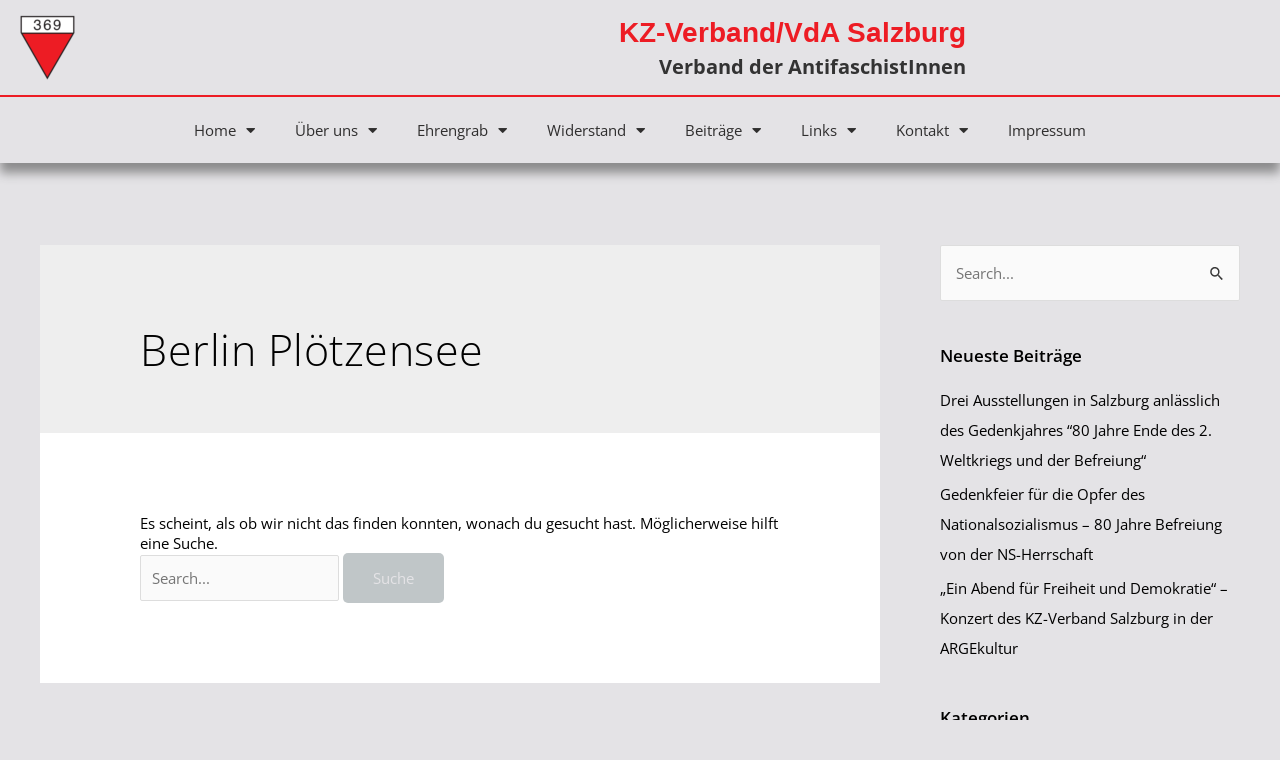

--- FILE ---
content_type: text/css
request_url: https://www.kz-verband-salzburg.at/wp-content/uploads/omgf/plugins/music-player-for-elementor/assets/swp-icomoon-beatport/style.css?ver=1756216226&cached=1
body_size: 1362
content:
@font-face {
  font-family: 'swp-icomoon-beatport';
  src:  url('//www.kz-verband-salzburg.at/wp-content/plugins/music-player-for-elementor/assets/swp-icomoon-beatport/fonts/swp-icomoon-beatport.eot?6bir9a');
  src:  url('//www.kz-verband-salzburg.at/wp-content/plugins/music-player-for-elementor/assets/swp-icomoon-beatport/fonts/swp-icomoon-beatport.eot?6bir9a#iefix') format('embedded-opentype'),
    url('//www.kz-verband-salzburg.at/wp-content/plugins/music-player-for-elementor/assets/swp-icomoon-beatport/fonts/swp-icomoon-beatport.ttf?6bir9a') format('truetype'),
    url('//www.kz-verband-salzburg.at/wp-content/plugins/music-player-for-elementor/assets/swp-icomoon-beatport/fonts/swp-icomoon-beatport.woff?6bir9a') format('woff'),
    url('//www.kz-verband-salzburg.at/wp-content/plugins/music-player-for-elementor/assets/swp-icomoon-beatport/fonts/swp-icomoon-beatport.svg?6bir9a#swp-icomoon-beatport') format('svg');
  font-weight: normal;
  font-style: normal;
  font-display: swap;
}

.swp-icon-im {
  /* use !important to prevent issues with browser extensions that change fonts */
  font-family: 'swp-icomoon-beatport' !important;
  speak: none;
  font-style: normal;
  font-weight: normal;
  font-variant: normal;
  text-transform: none;
  line-height: 1;
  vertical-align: text-top;
  /* Better Font Rendering =========== */
  -webkit-font-smoothing: antialiased;
  -moz-osx-font-smoothing: grayscale;
}

.swp-icon-beatport:before {
  content: "\e900";
}

.buy_song_icon .swp-icon-beatport {
  font-size: 19px;
}

--- FILE ---
content_type: text/css
request_url: https://www.kz-verband-salzburg.at/wp-content/uploads/elementor/css/post-190.css?ver=1768354593
body_size: 3766
content:
.elementor-kit-190{--e-global-color-primary:#000000;--e-global-color-secondary:#333333;--e-global-color-text:#2F2E2E;--e-global-color-accent:#ED1C24;--e-global-color-9c06943:#C0C6C8;--e-global-color-938c429:#E4E3E6;--e-global-color-faef6ee:#F4F3F5;--e-global-color-e4c62fa:#ED1C24;--e-global-color-a482b15:#EDECED;--e-global-color-c152c6c:#E90F0F80;--e-global-typography-primary-font-family:"Open Sans";--e-global-typography-primary-font-size:15px;--e-global-typography-primary-font-weight:400;--e-global-typography-primary-line-height:20px;--e-global-typography-secondary-font-family:"Open Sans";--e-global-typography-secondary-font-size:17px;--e-global-typography-secondary-font-weight:400;--e-global-typography-text-font-family:"Open Sans";--e-global-typography-text-font-size:15px;--e-global-typography-text-font-weight:400;--e-global-typography-text-line-height:20px;--e-global-typography-accent-font-family:"Open Sans";--e-global-typography-accent-font-size:15px;--e-global-typography-accent-font-weight:normal;--e-global-typography-accent-line-height:20px;background-color:#E4E3E6;color:var( --e-global-color-primary );font-family:"Open Sans", Sans-serif;font-size:15px;font-weight:normal;line-height:20px;}.elementor-kit-190 button:hover,.elementor-kit-190 button:focus,.elementor-kit-190 input[type="button"]:hover,.elementor-kit-190 input[type="button"]:focus,.elementor-kit-190 input[type="submit"]:hover,.elementor-kit-190 input[type="submit"]:focus,.elementor-kit-190 .elementor-button:hover,.elementor-kit-190 .elementor-button:focus{background-color:var( --e-global-color-faef6ee );color:var( --e-global-color-primary );}.elementor-kit-190 e-page-transition{background-color:#FFBC7D;}.elementor-kit-190 p{margin-block-end:0px;}.elementor-kit-190 a{color:var( --e-global-color-primary );}.elementor-kit-190 a:hover{color:var( --e-global-color-9c06943 );}.elementor-kit-190 h1{color:var( --e-global-color-primary );font-family:"Open Sans", Sans-serif;font-size:15px;letter-spacing:0.5px;}.elementor-kit-190 h2{color:#000000;font-family:"Open Sans", Sans-serif;font-size:17px;line-height:25px;}.elementor-kit-190 h3{color:var( --e-global-color-primary );}.elementor-kit-190 h4{color:var( --e-global-color-primary );}.elementor-kit-190 h5{color:var( --e-global-color-primary );}.elementor-kit-190 h6{color:var( --e-global-color-primary );}.elementor-kit-190 button,.elementor-kit-190 input[type="button"],.elementor-kit-190 input[type="submit"],.elementor-kit-190 .elementor-button{font-family:var( --e-global-typography-primary-font-family ), Sans-serif;font-size:var( --e-global-typography-primary-font-size );font-weight:var( --e-global-typography-primary-font-weight );line-height:var( --e-global-typography-primary-line-height );color:var( --e-global-color-938c429 );}.elementor-section.elementor-section-boxed > .elementor-container{max-width:800px;}.e-con{--container-max-width:800px;}.elementor-widget:not(:last-child){margin-block-end:10px;}.elementor-element{--widgets-spacing:10px 10px;--widgets-spacing-row:10px;--widgets-spacing-column:10px;}{}h1.entry-title{display:var(--page-title-display);}@media(max-width:1024px){.elementor-kit-190 button,.elementor-kit-190 input[type="button"],.elementor-kit-190 input[type="submit"],.elementor-kit-190 .elementor-button{font-size:var( --e-global-typography-primary-font-size );line-height:var( --e-global-typography-primary-line-height );}.elementor-section.elementor-section-boxed > .elementor-container{max-width:1024px;}.e-con{--container-max-width:1024px;}}@media(max-width:767px){.elementor-kit-190 button,.elementor-kit-190 input[type="button"],.elementor-kit-190 input[type="submit"],.elementor-kit-190 .elementor-button{font-size:var( --e-global-typography-primary-font-size );line-height:var( --e-global-typography-primary-line-height );}.elementor-section.elementor-section-boxed > .elementor-container{max-width:767px;}.e-con{--container-max-width:767px;}}

--- FILE ---
content_type: text/css
request_url: https://www.kz-verband-salzburg.at/wp-content/uploads/omgf/plugins/elementor/assets/lib/font-awesome/css/brands.css?ver=1734805155&cached=1
body_size: 1038
content:
/*!
 * Font Awesome Free 5.15.3 by @fontawesome - https://fontawesome.com
 * License - https://fontawesome.com/license/free (Icons: CC BY 4.0, Fonts: SIL OFL 1.1, Code: MIT License)
 */
@font-face {
  font-family: 'Font Awesome 5 Brands';
  font-style: normal;
  font-weight: 400;
  font-display: swap;
  src: url("//www.kz-verband-salzburg.at/wp-content/plugins/elementor/assets/lib/font-awesome/webfonts/fa-brands-400.eot");
  src: url("//www.kz-verband-salzburg.at/wp-content/plugins/elementor/assets/lib/font-awesome/webfonts/fa-brands-400.eot?#iefix") format("embedded-opentype"), url("//www.kz-verband-salzburg.at/wp-content/plugins/elementor/assets/lib/font-awesome/webfonts/fa-brands-400.woff2") format("woff2"), url("//www.kz-verband-salzburg.at/wp-content/plugins/elementor/assets/lib/font-awesome/webfonts/fa-brands-400.woff") format("woff"), url("//www.kz-verband-salzburg.at/wp-content/plugins/elementor/assets/lib/font-awesome/webfonts/fa-brands-400.ttf") format("truetype"), url("//www.kz-verband-salzburg.at/wp-content/plugins/elementor/assets/lib/font-awesome/webfonts/fa-brands-400.svg#fontawesome") format("svg"); }

.fab {
  font-family: 'Font Awesome 5 Brands';
  font-weight: 400; }


--- FILE ---
content_type: text/css
request_url: https://www.kz-verband-salzburg.at/wp-content/uploads/omgf/plugins/elementor/assets/lib/font-awesome/css/solid.css?ver=1734805155&cached=1
body_size: 1033
content:
/*!
 * Font Awesome Free 5.15.3 by @fontawesome - https://fontawesome.com
 * License - https://fontawesome.com/license/free (Icons: CC BY 4.0, Fonts: SIL OFL 1.1, Code: MIT License)
 */
@font-face {
  font-family: 'Font Awesome 5 Free';
  font-style: normal;
  font-weight: 900;
  font-display: swap;
  src: url("//www.kz-verband-salzburg.at/wp-content/plugins/elementor/assets/lib/font-awesome/webfonts/fa-solid-900.eot");
  src: url("//www.kz-verband-salzburg.at/wp-content/plugins/elementor/assets/lib/font-awesome/webfonts/fa-solid-900.eot?#iefix") format("embedded-opentype"), url("//www.kz-verband-salzburg.at/wp-content/plugins/elementor/assets/lib/font-awesome/webfonts/fa-solid-900.woff2") format("woff2"), url("//www.kz-verband-salzburg.at/wp-content/plugins/elementor/assets/lib/font-awesome/webfonts/fa-solid-900.woff") format("woff"), url("//www.kz-verband-salzburg.at/wp-content/plugins/elementor/assets/lib/font-awesome/webfonts/fa-solid-900.ttf") format("truetype"), url("//www.kz-verband-salzburg.at/wp-content/plugins/elementor/assets/lib/font-awesome/webfonts/fa-solid-900.svg#fontawesome") format("svg"); }

.fa,
.fas {
  font-family: 'Font Awesome 5 Free';
  font-weight: 900; }


--- FILE ---
content_type: text/css
request_url: https://www.kz-verband-salzburg.at/wp-content/uploads/elementor/css/post-192.css?ver=1768354593
body_size: 8438
content:
.elementor-192 .elementor-element.elementor-element-3377df7:not(.elementor-motion-effects-element-type-background), .elementor-192 .elementor-element.elementor-element-3377df7 > .elementor-motion-effects-container > .elementor-motion-effects-layer{background-color:var( --e-global-color-938c429 );}.elementor-192 .elementor-element.elementor-element-3377df7 > .elementor-container{max-width:980px;}.elementor-192 .elementor-element.elementor-element-3377df7 > .elementor-background-overlay{opacity:0.5;transition:background 0.3s, border-radius 0.3s, opacity 0.3s;}.elementor-192 .elementor-element.elementor-element-3377df7{transition:background 0.3s, border 0.3s, border-radius 0.3s, box-shadow 0.3s;}.elementor-192 .elementor-element.elementor-element-2f116b6.elementor-column > .elementor-widget-wrap{justify-content:flex-start;}.elementor-widget-image .widget-image-caption{color:var( --e-global-color-text );font-family:var( --e-global-typography-text-font-family ), Sans-serif;font-size:var( --e-global-typography-text-font-size );font-weight:var( --e-global-typography-text-font-weight );line-height:var( --e-global-typography-text-line-height );}.elementor-192 .elementor-element.elementor-element-72ddaf3{width:initial;max-width:initial;text-align:center;}.elementor-bc-flex-widget .elementor-192 .elementor-element.elementor-element-1ff85c2.elementor-column .elementor-widget-wrap{align-items:center;}.elementor-192 .elementor-element.elementor-element-1ff85c2.elementor-column.elementor-element[data-element_type="column"] > .elementor-widget-wrap.elementor-element-populated{align-content:center;align-items:center;}.elementor-192 .elementor-element.elementor-element-1ff85c2.elementor-column > .elementor-widget-wrap{justify-content:flex-end;}.elementor-192 .elementor-element.elementor-element-1ff85c2 > .elementor-element-populated{text-align:center;}.elementor-widget-heading .elementor-heading-title{font-family:var( --e-global-typography-primary-font-family ), Sans-serif;font-size:var( --e-global-typography-primary-font-size );font-weight:var( --e-global-typography-primary-font-weight );line-height:var( --e-global-typography-primary-line-height );color:var( --e-global-color-primary );}.elementor-192 .elementor-element.elementor-element-a327ee8{text-align:end;}.elementor-192 .elementor-element.elementor-element-a327ee8 .elementor-heading-title{font-family:"Arial", Sans-serif;font-size:28px;font-weight:900;line-height:28px;color:var( --e-global-color-e4c62fa );}.elementor-192 .elementor-element.elementor-element-fb7859d{text-align:end;}.elementor-192 .elementor-element.elementor-element-fb7859d .elementor-heading-title{font-family:"Open Sans", Sans-serif;font-size:20px;font-weight:bold;line-height:20px;color:var( --e-global-color-secondary );}.elementor-192 .elementor-element.elementor-element-92cbc6a:not(.elementor-motion-effects-element-type-background), .elementor-192 .elementor-element.elementor-element-92cbc6a > .elementor-motion-effects-container > .elementor-motion-effects-layer{background-color:#C0C6C8;}.elementor-192 .elementor-element.elementor-element-92cbc6a > .elementor-background-overlay{background-color:transparent;background-image:linear-gradient(240deg, var( --e-global-color-938c429 ) 0%, #f2295b 0%);opacity:1;transition:background 0.3s, border-radius 0.3s, opacity 0.3s;}.elementor-192 .elementor-element.elementor-element-92cbc6a{border-style:solid;border-width:2px 0px 0px 0px;border-color:var( --e-global-color-accent );box-shadow:0px 10px 10px 0px #8C8C8D;transition:background 0.4s, border 0.3s, border-radius 0.3s, box-shadow 0.3s;margin-top:0px;margin-bottom:22px;padding:0px 0px 0px 0px;}.elementor-192 .elementor-element.elementor-element-70a49bc:not(.elementor-motion-effects-element-type-background) > .elementor-widget-wrap, .elementor-192 .elementor-element.elementor-element-70a49bc > .elementor-widget-wrap > .elementor-motion-effects-container > .elementor-motion-effects-layer{background-color:var( --e-global-color-938c429 );}.elementor-192 .elementor-element.elementor-element-70a49bc > .elementor-element-populated{transition:background 0.3s, border 0.3s, border-radius 0.3s, box-shadow 0.3s;}.elementor-192 .elementor-element.elementor-element-70a49bc > .elementor-element-populated > .elementor-background-overlay{transition:background 0.3s, border-radius 0.3s, opacity 0.3s;}.elementor-widget-nav-menu .elementor-nav-menu .elementor-item{font-family:var( --e-global-typography-primary-font-family ), Sans-serif;font-size:var( --e-global-typography-primary-font-size );font-weight:var( --e-global-typography-primary-font-weight );line-height:var( --e-global-typography-primary-line-height );}.elementor-widget-nav-menu .elementor-nav-menu--main .elementor-item{color:var( --e-global-color-text );fill:var( --e-global-color-text );}.elementor-widget-nav-menu .elementor-nav-menu--main .elementor-item:hover,
					.elementor-widget-nav-menu .elementor-nav-menu--main .elementor-item.elementor-item-active,
					.elementor-widget-nav-menu .elementor-nav-menu--main .elementor-item.highlighted,
					.elementor-widget-nav-menu .elementor-nav-menu--main .elementor-item:focus{color:var( --e-global-color-accent );fill:var( --e-global-color-accent );}.elementor-widget-nav-menu .elementor-nav-menu--main:not(.e--pointer-framed) .elementor-item:before,
					.elementor-widget-nav-menu .elementor-nav-menu--main:not(.e--pointer-framed) .elementor-item:after{background-color:var( --e-global-color-accent );}.elementor-widget-nav-menu .e--pointer-framed .elementor-item:before,
					.elementor-widget-nav-menu .e--pointer-framed .elementor-item:after{border-color:var( --e-global-color-accent );}.elementor-widget-nav-menu{--e-nav-menu-divider-color:var( --e-global-color-text );}.elementor-widget-nav-menu .elementor-nav-menu--dropdown .elementor-item, .elementor-widget-nav-menu .elementor-nav-menu--dropdown  .elementor-sub-item{font-family:var( --e-global-typography-accent-font-family ), Sans-serif;font-size:var( --e-global-typography-accent-font-size );font-weight:var( --e-global-typography-accent-font-weight );}.elementor-192 .elementor-element.elementor-element-dea2731 .elementor-menu-toggle{margin:0 auto;}.elementor-theme-builder-content-area{height:400px;}.elementor-location-header:before, .elementor-location-footer:before{content:"";display:table;clear:both;}@media(min-width:768px){.elementor-192 .elementor-element.elementor-element-2f116b6{width:50%;}.elementor-192 .elementor-element.elementor-element-1ff85c2{width:49.551%;}}@media(max-width:1024px){.elementor-widget-image .widget-image-caption{font-size:var( --e-global-typography-text-font-size );line-height:var( --e-global-typography-text-line-height );}.elementor-widget-heading .elementor-heading-title{font-size:var( --e-global-typography-primary-font-size );line-height:var( --e-global-typography-primary-line-height );}.elementor-widget-nav-menu .elementor-nav-menu .elementor-item{font-size:var( --e-global-typography-primary-font-size );line-height:var( --e-global-typography-primary-line-height );}.elementor-widget-nav-menu .elementor-nav-menu--dropdown .elementor-item, .elementor-widget-nav-menu .elementor-nav-menu--dropdown  .elementor-sub-item{font-size:var( --e-global-typography-accent-font-size );}}@media(max-width:767px){.elementor-widget-image .widget-image-caption{font-size:var( --e-global-typography-text-font-size );line-height:var( --e-global-typography-text-line-height );}.elementor-widget-heading .elementor-heading-title{font-size:var( --e-global-typography-primary-font-size );line-height:var( --e-global-typography-primary-line-height );}.elementor-192 .elementor-element.elementor-element-a327ee8{width:var( --container-widget-width, 231px );max-width:231px;--container-widget-width:231px;--container-widget-flex-grow:0;text-align:end;}.elementor-192 .elementor-element.elementor-element-a327ee8 .elementor-heading-title{font-size:25px;}.elementor-192 .elementor-element.elementor-element-fb7859d{width:var( --container-widget-width, 231px );max-width:231px;--container-widget-width:231px;--container-widget-flex-grow:0;}.elementor-192 .elementor-element.elementor-element-fb7859d .elementor-heading-title{font-size:15px;}.elementor-widget-nav-menu .elementor-nav-menu .elementor-item{font-size:var( --e-global-typography-primary-font-size );line-height:var( --e-global-typography-primary-line-height );}.elementor-widget-nav-menu .elementor-nav-menu--dropdown .elementor-item, .elementor-widget-nav-menu .elementor-nav-menu--dropdown  .elementor-sub-item{font-size:var( --e-global-typography-accent-font-size );}}

--- FILE ---
content_type: text/css
request_url: https://www.kz-verband-salzburg.at/wp-content/uploads/elementor/css/post-238.css?ver=1768354593
body_size: 12047
content:
.elementor-238 .elementor-element.elementor-element-269162b:not(.elementor-motion-effects-element-type-background), .elementor-238 .elementor-element.elementor-element-269162b > .elementor-motion-effects-container > .elementor-motion-effects-layer{background-color:var( --e-global-color-9c06943 );}.elementor-238 .elementor-element.elementor-element-269162b > .elementor-container{max-width:980px;}.elementor-238 .elementor-element.elementor-element-269162b{transition:background 0.3s, border 0.3s, border-radius 0.3s, box-shadow 0.3s;}.elementor-238 .elementor-element.elementor-element-269162b > .elementor-background-overlay{transition:background 0.3s, border-radius 0.3s, opacity 0.3s;}.elementor-bc-flex-widget .elementor-238 .elementor-element.elementor-element-43debfe.elementor-column .elementor-widget-wrap{align-items:center;}.elementor-238 .elementor-element.elementor-element-43debfe.elementor-column.elementor-element[data-element_type="column"] > .elementor-widget-wrap.elementor-element-populated{align-content:center;align-items:center;}.elementor-widget-heading .elementor-heading-title{font-family:var( --e-global-typography-primary-font-family ), Sans-serif;font-size:var( --e-global-typography-primary-font-size );font-weight:var( --e-global-typography-primary-font-weight );line-height:var( --e-global-typography-primary-line-height );color:var( --e-global-color-primary );}.elementor-widget-icon-list .elementor-icon-list-item:not(:last-child):after{border-color:var( --e-global-color-text );}.elementor-widget-icon-list .elementor-icon-list-icon i{color:var( --e-global-color-primary );}.elementor-widget-icon-list .elementor-icon-list-icon svg{fill:var( --e-global-color-primary );}.elementor-widget-icon-list .elementor-icon-list-item > .elementor-icon-list-text, .elementor-widget-icon-list .elementor-icon-list-item > a{font-family:var( --e-global-typography-text-font-family ), Sans-serif;font-size:var( --e-global-typography-text-font-size );font-weight:var( --e-global-typography-text-font-weight );line-height:var( --e-global-typography-text-line-height );}.elementor-widget-icon-list .elementor-icon-list-text{color:var( --e-global-color-secondary );}.elementor-238 .elementor-element.elementor-element-a9ddff8 .elementor-icon-list-icon i{transition:color 0.3s;}.elementor-238 .elementor-element.elementor-element-a9ddff8 .elementor-icon-list-icon svg{transition:fill 0.3s;}.elementor-238 .elementor-element.elementor-element-a9ddff8{--e-icon-list-icon-size:14px;--icon-vertical-offset:0px;}.elementor-238 .elementor-element.elementor-element-a9ddff8 .elementor-icon-list-item > .elementor-icon-list-text, .elementor-238 .elementor-element.elementor-element-a9ddff8 .elementor-icon-list-item > a{font-family:"Open Sans", Sans-serif;font-size:15px;font-weight:400;}.elementor-238 .elementor-element.elementor-element-a9ddff8 .elementor-icon-list-text{transition:color 0.3s;}.elementor-bc-flex-widget .elementor-238 .elementor-element.elementor-element-b506fe4.elementor-column .elementor-widget-wrap{align-items:center;}.elementor-238 .elementor-element.elementor-element-b506fe4.elementor-column.elementor-element[data-element_type="column"] > .elementor-widget-wrap.elementor-element-populated{align-content:center;align-items:center;}.elementor-238 .elementor-element.elementor-element-b506fe4 > .elementor-element-populated{margin:0px 0px 0px 0px;--e-column-margin-right:0px;--e-column-margin-left:0px;padding:10px 10px 10px 10px;}.elementor-widget-text-editor{font-family:var( --e-global-typography-text-font-family ), Sans-serif;font-size:var( --e-global-typography-text-font-size );font-weight:var( --e-global-typography-text-font-weight );line-height:var( --e-global-typography-text-line-height );color:var( --e-global-color-text );}.elementor-widget-text-editor.elementor-drop-cap-view-stacked .elementor-drop-cap{background-color:var( --e-global-color-primary );}.elementor-widget-text-editor.elementor-drop-cap-view-framed .elementor-drop-cap, .elementor-widget-text-editor.elementor-drop-cap-view-default .elementor-drop-cap{color:var( --e-global-color-primary );border-color:var( --e-global-color-primary );}.elementor-238 .elementor-element.elementor-element-af653a0 > .elementor-widget-container{margin:0px 0px 0px 0px;padding:0px 0px 0px 0px;}.elementor-238 .elementor-element.elementor-element-af653a0{text-align:start;font-family:"Open Sans", Sans-serif;font-size:15px;font-weight:400;text-transform:none;font-style:normal;line-height:20px;letter-spacing:0px;word-spacing:0px;}.elementor-238 .elementor-element.elementor-element-cd08d9e > .elementor-widget-container{margin:0px 0px 0px 0px;padding:0px 0px 0px 0px;}.elementor-238 .elementor-element.elementor-element-cd08d9e{text-align:start;font-family:"Open Sans", Sans-serif;font-size:15px;font-weight:400;text-transform:none;font-style:normal;line-height:20px;letter-spacing:0px;word-spacing:0px;}.elementor-238 .elementor-element.elementor-element-ea22548{text-align:start;font-family:"Open Sans", Sans-serif;font-size:15px;font-weight:400;line-height:14px;}.elementor-bc-flex-widget .elementor-238 .elementor-element.elementor-element-d2a7ce8.elementor-column .elementor-widget-wrap{align-items:center;}.elementor-238 .elementor-element.elementor-element-d2a7ce8.elementor-column.elementor-element[data-element_type="column"] > .elementor-widget-wrap.elementor-element-populated{align-content:center;align-items:center;}.elementor-widget-nav-menu .elementor-nav-menu .elementor-item{font-family:var( --e-global-typography-primary-font-family ), Sans-serif;font-size:var( --e-global-typography-primary-font-size );font-weight:var( --e-global-typography-primary-font-weight );line-height:var( --e-global-typography-primary-line-height );}.elementor-widget-nav-menu .elementor-nav-menu--main .elementor-item{color:var( --e-global-color-text );fill:var( --e-global-color-text );}.elementor-widget-nav-menu .elementor-nav-menu--main .elementor-item:hover,
					.elementor-widget-nav-menu .elementor-nav-menu--main .elementor-item.elementor-item-active,
					.elementor-widget-nav-menu .elementor-nav-menu--main .elementor-item.highlighted,
					.elementor-widget-nav-menu .elementor-nav-menu--main .elementor-item:focus{color:var( --e-global-color-accent );fill:var( --e-global-color-accent );}.elementor-widget-nav-menu .elementor-nav-menu--main:not(.e--pointer-framed) .elementor-item:before,
					.elementor-widget-nav-menu .elementor-nav-menu--main:not(.e--pointer-framed) .elementor-item:after{background-color:var( --e-global-color-accent );}.elementor-widget-nav-menu .e--pointer-framed .elementor-item:before,
					.elementor-widget-nav-menu .e--pointer-framed .elementor-item:after{border-color:var( --e-global-color-accent );}.elementor-widget-nav-menu{--e-nav-menu-divider-color:var( --e-global-color-text );}.elementor-widget-nav-menu .elementor-nav-menu--dropdown .elementor-item, .elementor-widget-nav-menu .elementor-nav-menu--dropdown  .elementor-sub-item{font-family:var( --e-global-typography-accent-font-family ), Sans-serif;font-size:var( --e-global-typography-accent-font-size );font-weight:var( --e-global-typography-accent-font-weight );}.elementor-238 .elementor-element.elementor-element-3e4f4fe .elementor-menu-toggle{margin:0 auto;}.elementor-238 .elementor-element.elementor-element-3e4f4fe .elementor-nav-menu--main .elementor-item{padding-top:5px;padding-bottom:5px;}.elementor-238 .elementor-element.elementor-element-8551889:not(.elementor-motion-effects-element-type-background), .elementor-238 .elementor-element.elementor-element-8551889 > .elementor-motion-effects-container > .elementor-motion-effects-layer{background-color:var( --e-global-color-9c06943 );}.elementor-238 .elementor-element.elementor-element-8551889{transition:background 0.3s, border 0.3s, border-radius 0.3s, box-shadow 0.3s;}.elementor-238 .elementor-element.elementor-element-8551889 > .elementor-background-overlay{transition:background 0.3s, border-radius 0.3s, opacity 0.3s;}.elementor-238 .elementor-element.elementor-element-52e4efa{--grid-template-columns:repeat(0, auto);--grid-column-gap:5px;--grid-row-gap:0px;}.elementor-238 .elementor-element.elementor-element-52e4efa > .elementor-widget-container{margin:0px 0px 0px 0px;padding:0px 0px 0px 20px;}.elementor-widget-button .elementor-button{background-color:var( --e-global-color-accent );font-family:var( --e-global-typography-accent-font-family ), Sans-serif;font-size:var( --e-global-typography-accent-font-size );font-weight:var( --e-global-typography-accent-font-weight );line-height:var( --e-global-typography-accent-line-height );}.elementor-238 .elementor-element.elementor-element-f74a243 .elementor-button{background-color:transparent;fill:#000000;color:#000000;background-image:linear-gradient(180deg, #FBC63F 46%, #F2E629 100%);border-radius:27px 27px 27px 27px;}.elementor-238 .elementor-element.elementor-element-07c5e46 .elementor-icon-list-icon i{transition:color 0.3s;}.elementor-238 .elementor-element.elementor-element-07c5e46 .elementor-icon-list-icon svg{transition:fill 0.3s;}.elementor-238 .elementor-element.elementor-element-07c5e46{--e-icon-list-icon-size:14px;--icon-vertical-offset:0px;}.elementor-238 .elementor-element.elementor-element-07c5e46 .elementor-icon-list-text{transition:color 0.3s;}.elementor-theme-builder-content-area{height:400px;}.elementor-location-header:before, .elementor-location-footer:before{content:"";display:table;clear:both;}@media(min-width:768px){.elementor-238 .elementor-element.elementor-element-43debfe{width:33%;}.elementor-238 .elementor-element.elementor-element-b506fe4{width:33%;}.elementor-238 .elementor-element.elementor-element-d2a7ce8{width:33.331%;}.elementor-238 .elementor-element.elementor-element-eac1551{width:28.948%;}.elementor-238 .elementor-element.elementor-element-d3d65ff{width:41.752%;}.elementor-238 .elementor-element.elementor-element-6632828{width:28.962%;}}@media(max-width:1024px){.elementor-widget-heading .elementor-heading-title{font-size:var( --e-global-typography-primary-font-size );line-height:var( --e-global-typography-primary-line-height );}.elementor-widget-icon-list .elementor-icon-list-item > .elementor-icon-list-text, .elementor-widget-icon-list .elementor-icon-list-item > a{font-size:var( --e-global-typography-text-font-size );line-height:var( --e-global-typography-text-line-height );}.elementor-widget-text-editor{font-size:var( --e-global-typography-text-font-size );line-height:var( --e-global-typography-text-line-height );}.elementor-widget-nav-menu .elementor-nav-menu .elementor-item{font-size:var( --e-global-typography-primary-font-size );line-height:var( --e-global-typography-primary-line-height );}.elementor-widget-nav-menu .elementor-nav-menu--dropdown .elementor-item, .elementor-widget-nav-menu .elementor-nav-menu--dropdown  .elementor-sub-item{font-size:var( --e-global-typography-accent-font-size );}.elementor-widget-button .elementor-button{font-size:var( --e-global-typography-accent-font-size );line-height:var( --e-global-typography-accent-line-height );}}@media(max-width:767px){.elementor-widget-heading .elementor-heading-title{font-size:var( --e-global-typography-primary-font-size );line-height:var( --e-global-typography-primary-line-height );}.elementor-widget-icon-list .elementor-icon-list-item > .elementor-icon-list-text, .elementor-widget-icon-list .elementor-icon-list-item > a{font-size:var( --e-global-typography-text-font-size );line-height:var( --e-global-typography-text-line-height );}.elementor-widget-text-editor{font-size:var( --e-global-typography-text-font-size );line-height:var( --e-global-typography-text-line-height );}.elementor-widget-nav-menu .elementor-nav-menu .elementor-item{font-size:var( --e-global-typography-primary-font-size );line-height:var( --e-global-typography-primary-line-height );}.elementor-widget-nav-menu .elementor-nav-menu--dropdown .elementor-item, .elementor-widget-nav-menu .elementor-nav-menu--dropdown  .elementor-sub-item{font-size:var( --e-global-typography-accent-font-size );}.elementor-widget-button .elementor-button{font-size:var( --e-global-typography-accent-font-size );line-height:var( --e-global-typography-accent-line-height );}}

--- FILE ---
content_type: text/css
request_url: https://www.kz-verband-salzburg.at/wp-content/uploads/omgf/plugins/elementor/assets/lib/font-awesome/css/solid.min.css?ver=1728169615&cached=1
body_size: 975
content:
/*!
 * Font Awesome Free 5.15.3 by @fontawesome - https://fontawesome.com
 * License - https://fontawesome.com/license/free (Icons: CC BY 4.0, Fonts: SIL OFL 1.1, Code: MIT License)
 */
@font-face{font-family:"Font Awesome 5 Free";font-style:normal;font-weight:900;font-display:swap;src:url(//www.kz-verband-salzburg.at/wp-content/plugins/elementor/assets/lib/font-awesome/webfonts/fa-solid-900.eot);src:url(//www.kz-verband-salzburg.at/wp-content/plugins/elementor/assets/lib/font-awesome/webfonts/fa-solid-900.eot?#iefix) format("embedded-opentype"),url(//www.kz-verband-salzburg.at/wp-content/plugins/elementor/assets/lib/font-awesome/webfonts/fa-solid-900.woff2) format("woff2"),url(//www.kz-verband-salzburg.at/wp-content/plugins/elementor/assets/lib/font-awesome/webfonts/fa-solid-900.woff) format("woff"),url(//www.kz-verband-salzburg.at/wp-content/plugins/elementor/assets/lib/font-awesome/webfonts/fa-solid-900.ttf) format("truetype"),url(//www.kz-verband-salzburg.at/wp-content/plugins/elementor/assets/lib/font-awesome/webfonts/fa-solid-900.svg#fontawesome) format("svg")}.fa,.fas{font-family:"Font Awesome 5 Free";font-weight:900}

--- FILE ---
content_type: text/css
request_url: https://www.kz-verband-salzburg.at/wp-content/uploads/omgf/plugins/elementor/assets/lib/font-awesome/css/regular.min.css?ver=1728169615&cached=1
body_size: 982
content:
/*!
 * Font Awesome Free 5.15.3 by @fontawesome - https://fontawesome.com
 * License - https://fontawesome.com/license/free (Icons: CC BY 4.0, Fonts: SIL OFL 1.1, Code: MIT License)
 */
@font-face{font-family:"Font Awesome 5 Free";font-style:normal;font-weight:400;font-display:swap;src:url(//www.kz-verband-salzburg.at/wp-content/plugins/elementor/assets/lib/font-awesome/webfonts/fa-regular-400.eot);src:url(//www.kz-verband-salzburg.at/wp-content/plugins/elementor/assets/lib/font-awesome/webfonts/fa-regular-400.eot?#iefix) format("embedded-opentype"),url(//www.kz-verband-salzburg.at/wp-content/plugins/elementor/assets/lib/font-awesome/webfonts/fa-regular-400.woff2) format("woff2"),url(//www.kz-verband-salzburg.at/wp-content/plugins/elementor/assets/lib/font-awesome/webfonts/fa-regular-400.woff) format("woff"),url(//www.kz-verband-salzburg.at/wp-content/plugins/elementor/assets/lib/font-awesome/webfonts/fa-regular-400.ttf) format("truetype"),url(//www.kz-verband-salzburg.at/wp-content/plugins/elementor/assets/lib/font-awesome/webfonts/fa-regular-400.svg#fontawesome) format("svg")}.far{font-family:"Font Awesome 5 Free";font-weight:400}

--- FILE ---
content_type: text/css
request_url: https://www.kz-verband-salzburg.at/wp-content/uploads/omgf/plugins/elementor/assets/lib/font-awesome/css/brands.min.css?ver=1728169615&cached=1
body_size: 980
content:
/*!
 * Font Awesome Free 5.15.3 by @fontawesome - https://fontawesome.com
 * License - https://fontawesome.com/license/free (Icons: CC BY 4.0, Fonts: SIL OFL 1.1, Code: MIT License)
 */
@font-face{font-family:"Font Awesome 5 Brands";font-style:normal;font-weight:400;font-display:swap;src:url(//www.kz-verband-salzburg.at/wp-content/plugins/elementor/assets/lib/font-awesome/webfonts/fa-brands-400.eot);src:url(//www.kz-verband-salzburg.at/wp-content/plugins/elementor/assets/lib/font-awesome/webfonts/fa-brands-400.eot?#iefix) format("embedded-opentype"),url(//www.kz-verband-salzburg.at/wp-content/plugins/elementor/assets/lib/font-awesome/webfonts/fa-brands-400.woff2) format("woff2"),url(//www.kz-verband-salzburg.at/wp-content/plugins/elementor/assets/lib/font-awesome/webfonts/fa-brands-400.woff) format("woff"),url(//www.kz-verband-salzburg.at/wp-content/plugins/elementor/assets/lib/font-awesome/webfonts/fa-brands-400.ttf) format("truetype"),url(//www.kz-verband-salzburg.at/wp-content/plugins/elementor/assets/lib/font-awesome/webfonts/fa-brands-400.svg#fontawesome) format("svg")}.fab{font-family:"Font Awesome 5 Brands";font-weight:400}